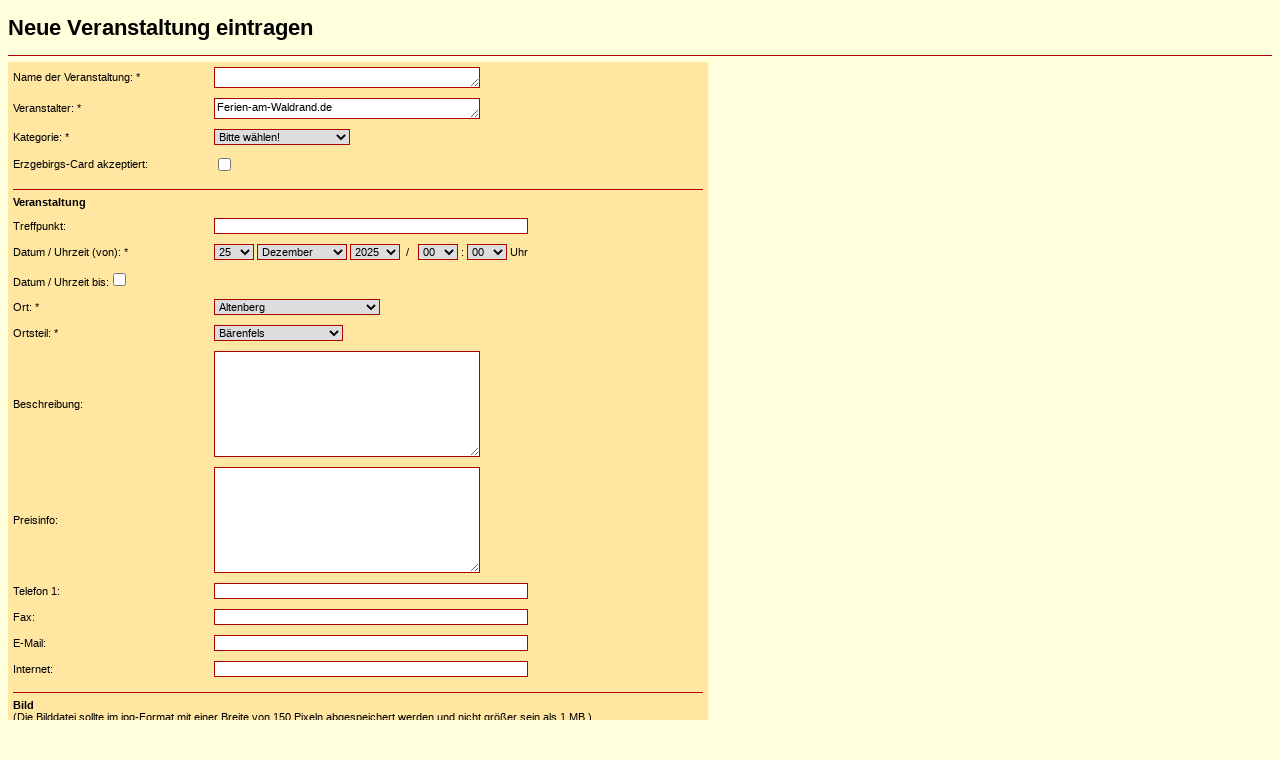

--- FILE ---
content_type: text/html; charset=UTF-8
request_url: https://erlebnisland-erzgebirge.de/eingabe.php?datei=V&objekt=U-2135
body_size: 5599
content:
<!DOCTYPE html PUBLIC "-//W3C//DTD XHTML 1.0 Transitional//EN" "http://www.w3.org/TR/xhtml1/DTD/xhtml1-transitional.dtd">
<html xmlns="http://www.w3.org/1999/xhtml">
<head>
<title>Daten eingeben - Erlebnisland Erzgebirge</title>
<link rel="stylesheet" href="css/screen.css" type="text/css" media="screen, projection"/>
<link rel="stylesheet" href="css/print.css" type="text/css" media="print"/>
</head>

<body>


<h1>Neue Veranstaltung eintragen </h1>

<form action="eingabe.php" name="FormName" method="POST" enctype="multipart/form-data" >
	<div align="left">
			<input type="hidden" name="objekt" value="U-2135">
			<input type="hidden" name="action" value="1">
			<input type="hidden" name="datei" value="V">

			<table width="700" border="0" cellspacing="0" cellpadding="5" bgcolor="#FFE6A1">

					<tr>
					<td width="200"><label for="name">Name der Veranstaltung: *</label></td>
					<td width="500"><textarea name="name" rows="1" cols="50" id="name" title="Name" style="width:260px;height:15px;"></textarea></td>
					</tr>
					<tr>
					<td width="200"><label for="veranstalter">Veranstalter: *</label></td>
					<td width="500"><textarea name="veranstalter" rows="1" cols="50" id="name" title="Veranstalter" style="width:260px;height:15px;">Ferien-am-Waldrand.de</textarea></td>
					</tr>

					<tr>
					<td width="200"><label for="kategorie">Kategorie: * </label></td>
					<td width="500"><select name="kategorie" id="kategorie">
							<option value="">Bitte w&auml;hlen!</option>
							<option label="Ausfahrt" value="13"
							>Ausfahrt</option>
							<option label="Ausstellung" value="7"
							>Ausstellung</option>
							<option label="Bergbau" value="44"
							>Bergbau</option>
							<option label="Bergparade" value="27"
							>Bergparade</option>
							<option label="Eisenbahn" value="41"
							>Eisenbahn</option>
							<option label="Essen - Trinken" value="22"
							>Essen - Trinken</option>
							<option label="F&uuml;hrung" value="28"
							>F&uuml;hrung</option>
							<option label="Fasching" value="32"
							>Fasching</option>
							<option label="Fest" value="15"
							>Fest</option>
							<option label="Flohmarkt" value="34"
							>Flohmarkt</option>
							<option label="Handwerk" value="24"
							>Handwerk</option>
							<option label="Karneval" value="12"
							>Karneval</option>
							<option label="Kinder" value="20"
							>Kinder</option>
							<option label="Kirche" value="17"
							>Kirche</option>
							<option label="Konzert" value="1"
							>Konzert</option>
							<option label="Kultur" value="3"
							>Kultur</option>
							<option label="Kunst" value="38"
							>Kunst</option>
							<option label="Kurs" value="21"
							>Kurs</option>
							<option label="Lesung" value="30"
							>Lesung</option>
							<option label="Markt" value="6"
							>Markt</option>
							<option label="Messe" value="35"
							>Messe</option>
							<option label="Metten-<br>schicht" value="25"
							>Metten-<br>schicht</option>
							<option label="Musik" value="11"
							>Musik</option>
							<option label="Natur" value="8"
							>Natur</option>
							<option label="Oldtimer" value="46"
							>Oldtimer</option>
							<option label="Party" value="5"
							>Party</option>
							<option label="Radwandern" value="29"
							>Radwandern</option>
							<option label="Sonstiges" value="19"
							>Sonstiges</option>
							<option label="Sport" value="2"
							>Sport</option>
							<option label="Tag der offenen T&uuml;r" value="36"
							>Tag der offenen T&uuml;r</option>
							<option label="Tanz" value="10"
							>Tanz</option>
							<option label="Theater" value="4"
							>Theater</option>
							<option label="Treffen" value="9"
							>Treffen</option>
							<option label="Vernissage" value="39"
							>Vernissage</option>
							<option label="Vorf&uuml;hrung" value="33"
							>Vorf&uuml;hrung</option>
							<option label="Vortrag" value="18"
							>Vortrag</option>
							<option label="Wandern" value="14"
							>Wandern</option>
							<option label="Weihnachten Sonstiges" value="16"
							>Weihnachten Sonstiges</option>
							<option label="Weihnachts-<br>markt" value="26"
							>Weihnachts-<br>markt</option>
							<option label="Wellnes" value="23"
							>Wellnes</option>
							<option label="Wintersport" value="45"
							>Wintersport</option>
							<option label="Workshop" value="42"
							>Workshop</option>
							<option label="Zirkus" value="43"
							>Zirkus</option>
						</select></td>
				</tr>
					<td width="200"><label for="ecard">Erzgebirgs-Card akzeptiert:</label></td>
					<td width="500"><input type="checkbox" name="ecard" value="1"  border="0"></td>
										<tr>
					<td colspan="2" width="710">
						<hr>
						<b>Veranstaltung</b></td>
				</tr>
					<tr>
					<td width="200"><label for="treffpunkt">Treffpunkt:</label></td>
					<td width="500"><input type="text" name="treffpunkt" value="" id="treffpunkt" size="50" maxlength="255" title="Treffpunkt"></td>
				</tr>
        			<tr>
					<tr>
					<td width="200"><label for="datumvon">Datum / Uhrzeit (von): *</label></td>
					<td width="500">
<select name="datumvonD" style="width: 40px; font-size: 11px;">
<option label="01" value="01" >01</option>
<option label="02" value="02" >02</option>
<option label="03" value="03" >03</option>
<option label="04" value="04" >04</option>
<option label="05" value="05" >05</option>
<option label="06" value="06" >06</option>
<option label="07" value="07" >07</option>
<option label="08" value="08" >08</option>
<option label="09" value="09" >09</option>
<option label="10" value="10" >10</option>
<option label="11" value="11" >11</option>
<option label="12" value="12" >12</option>
<option label="13" value="13" >13</option>
<option label="14" value="14" >14</option>
<option label="15" value="15" >15</option>
<option label="16" value="16" >16</option>
<option label="17" value="17" >17</option>
<option label="18" value="18" >18</option>
<option label="19" value="19" >19</option>
<option label="20" value="20" >20</option>
<option label="21" value="21" >21</option>
<option label="22" value="22" >22</option>
<option label="23" value="23" >23</option>
<option label="24" value="24" >24</option>
<option label="25" value="25"  selected="selected" >25</option>
<option label="26" value="26" >26</option>
<option label="27" value="27" >27</option>
<option label="28" value="28" >28</option>
<option label="29" value="29" >29</option>
<option label="30" value="30" >30</option>
<option label="31" value="31" >31</option>
</select>
<select name="datumvonM" style="width: 90px; font-size: 11px;">
<option label="Januar" value="01" >Januar</option>
<option label="Februar" value="02" >Februar</option>
<option label="M&auml;rz" value="03" >M�rz</option>
<option label="April" value="04" >April</option>
<option label="Mai" value="05" >Mai</option>
<option label="Juni" value="06" >Juni</option>
<option label="Juli" value="07" >Juli</option>
<option label="August" value="08" >August</option>
<option label="September" value="09" >September</option>
<option label="Oktober" value="10" >Oktober</option>
<option label="November" value="11" >November</option>
<option label="Dezember" value="12"  selected="selected" >Dezember</option>
</select>
<select name="datumvonY" style="width: 50px; font-size: 11px;">
<option label="2024" value="2024" >2024</option>
<option label="2025" value="2025"  selected="selected" >2025</option>
<option label="2026" value="2026" >2026</option>
<option label="2027" value="2027" >2027</option>

</select>&nbsp;&nbsp;/&nbsp;&nbsp;
<select name="datumvonH" style="width: 40px; font-size: 11px;">
<option label="00" value="00"  selected="selected" >00</option>
<option label="01" value="01" >01</option>
<option label="02" value="02" >02</option>
<option label="03" value="03" >03</option>
<option label="04" value="04" >04</option>
<option label="05" value="05" >05</option>
<option label="06" value="06" >06</option>
<option label="07" value="07" >07</option>
<option label="08" value="08" >08</option>
<option label="09" value="09" >09</option>
<option label="10" value="10" >10</option>
<option label="11" value="11" >11</option>
<option label="12" value="12" >12</option>
<option label="13" value="13" >13</option>
<option label="14" value="14" >14</option>
<option label="15" value="15" >15</option>
<option label="16" value="16" >16</option>
<option label="17" value="17" >17</option>
<option label="18" value="18" >18</option>
<option label="19" value="19" >19</option>
<option label="20" value="20" >20</option>
<option label="21" value="21" >21</option>
<option label="22" value="22" >22</option>
<option label="23" value="23" >23</option>
</select>&nbsp;:
<select name="datumvonMi" style="width: 40px; font-size: 11px;">
<option label="00" value="00"  selected="selected" >00</option>
<option label="01" value="01" >01</option>
<option label="02" value="02" >02</option>
<option label="03" value="03" >03</option>
<option label="04" value="04" >04</option>
<option label="05" value="05" >05</option>
<option label="06" value="06" >06</option>
<option label="07" value="07" >07</option>
<option label="08" value="08" >08</option>
<option label="09" value="09" >09</option>
<option label="10" value="10" >10</option>
<option label="11" value="11" >11</option>
<option label="12" value="12" >12</option>
<option label="13" value="13" >13</option>
<option label="14" value="14" >14</option>
<option label="15" value="15" >15</option>
<option label="16" value="16" >16</option>
<option label="17" value="17" >17</option>
<option label="18" value="18" >18</option>
<option label="19" value="19" >19</option>
<option label="20" value="20" >20</option>
<option label="21" value="21" >21</option>
<option label="22" value="22" >22</option>
<option label="23" value="23" >23</option>
<option label="24" value="24" >24</option>
<option label="25" value="25" >25</option>
<option label="26" value="26" >26</option>
<option label="27" value="27" >27</option>
<option label="28" value="28" >28</option>
<option label="29" value="29" >29</option>
<option label="30" value="30" >30</option>
<option label="31" value="31" >31</option>
<option label="32" value="32" >32</option>
<option label="33" value="33" >33</option>
<option label="34" value="34" >34</option>
<option label="35" value="35" >35</option>
<option label="36" value="36" >36</option>
<option label="37" value="37" >37</option>
<option label="38" value="38" >38</option>
<option label="39" value="39" >39</option>
<option label="40" value="40" >40</option>
<option label="41" value="41" >41</option>
<option label="42" value="42" >42</option>
<option label="43" value="43" >43</option>
<option label="44" value="44" >44</option>
<option label="45" value="45" >45</option>
<option label="46" value="46" >46</option>
<option label="47" value="47" >47</option>
<option label="48" value="48" >48</option>
<option label="49" value="49" >49</option>
<option label="50" value="50" >50</option>
<option label="51" value="51" >51</option>
<option label="52" value="52" >52</option>
<option label="53" value="53" >53</option>
<option label="54" value="54" >54</option>
<option label="55" value="55" >55</option>
<option label="56" value="56" >56</option>
<option label="57" value="57" >57</option>
<option label="58" value="58" >58</option>
<option label="59" value="59" >59</option>
</select>
 Uhr
</td>
</tr>
					<td width="200"><label for="datumbis">Datum / Uhrzeit bis:</label><input type="checkbox" name="datumbis_check" value="1"  border="0" onchange="document.FormName.action.value; document.FormName.submit();"></td>
					
					<tr>
					<td width="200"><label for="gemeinde">Ort: *</label></td>
					<td width="500"><select name="gemeinde" id="gemeinde" class="formtext" onChange="document.FormName.action.value; document.FormName.submit();">
							<option value="">W&auml;hlen Sie einen Ort</option>

						<option label="Altenberg" value="Altenberg"
										selected="selected"
								>Altenberg</option>


						<option label="Amtsberg" value="Amtsberg"
										>Amtsberg</option>


						<option label="Annaberg Buchholz" value="Annaberg Buchholz"
										>Annaberg Buchholz</option>


						<option label="Aue" value="Aue"
										>Aue</option>


						<option label="Auerbach" value="Auerbach"
										>Auerbach</option>


						<option label="Augustusburg" value="Augustusburg"
										>Augustusburg</option>


						<option label="Bad Schlema" value="Bad Schlema"
										>Bad Schlema</option>


						<option label="Bannewitz" value="Bannewitz"
										>Bannewitz</option>


						<option label="Bärenstein" value="Bärenstein"
										>Bärenstein</option>


						<option label="Börnichen" value="Börnichen"
										>Börnichen</option>


						<option label="Bobritzsch" value="Bobritzsch"
										>Bobritzsch</option>


						<option label="Bockau" value="Bockau"
										>Bockau</option>


						<option label="Borstendorf" value="Borstendorf"
										>Borstendorf</option>


						<option label="Bozi Dar (Gottesgab)" value="Bozi Dar (Gottesgab)"
										>Bozi Dar (Gottesgab)</option>


						<option label="Brand-Erbisdorf" value="Brand-Erbisdorf"
										>Brand-Erbisdorf</option>


						<option label="Breitenbrunn" value="Breitenbrunn"
										>Breitenbrunn</option>


						<option label="Burkhardtsdorf" value="Burkhardtsdorf"
										>Burkhardtsdorf</option>


						<option label="Ceský Jiretín (Georgendorf)" value="Ceský Jiretín (Georgendorf)"
										>Ceský Jiretín (Georgendorf)</option>


						<option label="Chemnitz" value="Chemnitz"
										>Chemnitz</option>


						<option label="Chomutov (Komotau)" value="Chomutov (Komotau)"
										>Chomutov (Komotau)</option>


						<option label="Crottendorf" value="Crottendorf"
										>Crottendorf</option>


						<option label="Deutschneudorf" value="Deutschneudorf"
										>Deutschneudorf</option>


						<option label="Dippoldiswalde" value="Dippoldiswalde"
										>Dippoldiswalde</option>


						<option label="Dorfchemnitz" value="Dorfchemnitz"
										>Dorfchemnitz</option>


						<option label="Dorfhain" value="Dorfhain"
										>Dorfhain</option>


						<option label="Drebach" value="Drebach"
										>Drebach</option>


						<option label="Ehrenfriedersdorf" value="Ehrenfriedersdorf"
										>Ehrenfriedersdorf</option>


						<option label="Eibenstock" value="Eibenstock"
										>Eibenstock</option>


						<option label="Elterlein" value="Elterlein"
										>Elterlein</option>


						<option label="Eppendorf" value="Eppendorf"
										>Eppendorf</option>


						<option label="Erlbach-Kirchberg" value="Erlbach-Kirchberg"
										>Erlbach-Kirchberg</option>


						<option label="Falkenau" value="Falkenau"
										>Falkenau</option>


						<option label="Flöha" value="Flöha"
										>Flöha</option>


						<option label="Frankenstein" value="Frankenstein"
										>Frankenstein</option>


						<option label="Frauenstein" value="Frauenstein"
										>Frauenstein</option>


						<option label="Freiberg" value="Freiberg"
										>Freiberg</option>


						<option label="Freital" value="Freital"
										>Freital</option>


						<option label="Geising" value="Geising"
										>Geising</option>


						<option label="Gelenau" value="Gelenau"
										>Gelenau</option>


						<option label="Gersdorf" value="Gersdorf"
										>Gersdorf</option>


						<option label="Geyer" value="Geyer"
										>Geyer</option>


						<option label="Glashütte" value="Glashütte"
										>Glashütte</option>


						<option label="Gornau" value="Gornau"
										>Gornau</option>


						<option label="Gornsdorf" value="Gornsdorf"
										>Gornsdorf</option>


						<option label="Grünhain-Beierfeld" value="Grünhain-Beierfeld"
										>Grünhain-Beierfeld</option>


						<option label="Grünhainichen" value="Grünhainichen"
										>Grünhainichen</option>


						<option label="Großhartmannsdorf" value="Großhartmannsdorf"
										>Großhartmannsdorf</option>


						<option label="Großolbersdorf" value="Großolbersdorf"
										>Großolbersdorf</option>


						<option label="Großrückerswalde" value="Großrückerswalde"
										>Großrückerswalde</option>


						<option label="Großschirma" value="Großschirma"
										>Großschirma</option>


						<option label="Halsbrücke" value="Halsbrücke"
										>Halsbrücke</option>


						<option label="Hartenstein" value="Hartenstein"
										>Hartenstein</option>


						<option label="Hartmannsdorf-Reichenau" value="Hartmannsdorf-Reichenau"
										>Hartmannsdorf-Reichenau</option>


						<option label="Höckendorf" value="Höckendorf"
										>Höckendorf</option>


						<option label="Heidersdorf" value="Heidersdorf"
										>Heidersdorf</option>


						<option label="Hermsdorf / Erzgebirge" value="Hermsdorf / Erzgebirge"
										>Hermsdorf / Erzgebirge</option>


						<option label="Hilbersdorf" value="Hilbersdorf"
										>Hilbersdorf</option>


						<option label="Hohenstein-Ernstthal" value="Hohenstein-Ernstthal"
										>Hohenstein-Ernstthal</option>


						<option label="Hohndorf" value="Hohndorf"
										>Hohndorf</option>


						<option label="Horní Blatná (Platten)" value="Horní Blatná (Platten)"
										>Horní Blatná (Platten)</option>


						<option label="Jahnsdorf" value="Jahnsdorf"
										>Jahnsdorf</option>


						<option label="Jáchymov (St. Joachimsthal)" value="Jáchymov (St. Joachimsthal)"
										>Jáchymov (St. Joachimsthal)</option>


						<option label="Jöhstadt" value="Jöhstadt"
										>Jöhstadt</option>


						<option label="Jirkov (Görkau)" value="Jirkov (Görkau)"
										>Jirkov (Görkau)</option>


						<option label="Johanngeorgenstadt" value="Johanngeorgenstadt"
										>Johanngeorgenstadt</option>


						<option label="Kalek (Kallich)" value="Kalek (Kallich)"
										>Kalek (Kallich)</option>


						<option label="Karlovy Vary (Karlsbad)" value="Karlovy Vary (Karlsbad)"
										>Karlovy Vary (Karlsbad)</option>


						<option label="Königswalde" value="Königswalde"
										>Königswalde</option>


						<option label="Klasterec nad Ohri (Klösterle)" value="Klasterec nad Ohri (Klösterle)"
										>Klasterec nad Ohri (Klösterle)</option>


						<option label="Klingenberg" value="Klingenberg"
										>Klingenberg</option>


						<option label="Kreischa" value="Kreischa"
										>Kreischa</option>


						<option label="Lauter" value="Lauter"
										>Lauter</option>


						<option label="Lößnitz" value="Lößnitz"
										>Lößnitz</option>


						<option label="Lengefeld" value="Lengefeld"
										>Lengefeld</option>


						<option label="Leubsdorf" value="Leubsdorf"
										>Leubsdorf</option>


						<option label="Lichtenau" value="Lichtenau"
										>Lichtenau</option>


						<option label="Lichtenberg" value="Lichtenberg"
										>Lichtenberg</option>


						<option label="Lichtenstein" value="Lichtenstein"
										>Lichtenstein</option>


						<option label="Lichtentanne" value="Lichtentanne"
										>Lichtentanne</option>


						<option label="Litvinov (Oberleutensdorf)" value="Litvinov (Oberleutensdorf)"
										>Litvinov (Oberleutensdorf)</option>


						<option label="Loucna pod Klinovcem" value="Loucna pod Klinovcem"
										>Loucna pod Klinovcem</option>


						<option label="Lugau" value="Lugau"
										>Lugau</option>


						<option label="Marienberg" value="Marienberg"
										>Marienberg</option>


						<option label="Mildenau" value="Mildenau"
										>Mildenau</option>


						<option label="Most (Brüx)" value="Most (Brüx)"
										>Most (Brüx)</option>


						<option label="Mulda" value="Mulda"
										>Mulda</option>


						<option label="Neuhausen" value="Neuhausen"
										>Neuhausen</option>


						<option label="Neukirchen" value="Neukirchen"
										>Neukirchen</option>


						<option label="Niederwürschnitz" value="Niederwürschnitz"
										>Niederwürschnitz</option>


						<option label="Niederwiesa" value="Niederwiesa"
										>Niederwiesa</option>


						<option label="Nová Ves v Horách" value="Nová Ves v Horách"
										>Nová Ves v Horách</option>


						<option label="Oberschöna" value="Oberschöna"
										>Oberschöna</option>


						<option label="Oberwiesenthal" value="Oberwiesenthal"
										>Oberwiesenthal</option>


						<option label="Oederan" value="Oederan"
										>Oederan</option>


						<option label="Oelsnitz" value="Oelsnitz"
										>Oelsnitz</option>


						<option label="Olbernhau" value="Olbernhau"
										>Olbernhau</option>


						<option label="Ort" value="Ort"
										>Ort</option>


						<option label="Osek (Ossegg)" value="Osek (Ossegg)"
										>Osek (Ossegg)</option>


						<option label="Pöhla" value="Pöhla"
										>Pöhla</option>


						<option label="Pfaffroda" value="Pfaffroda"
										>Pfaffroda</option>


						<option label="Pobershau" value="Pobershau"
										>Pobershau</option>


						<option label="Pockau-Lengefeld" value="Pockau-Lengefeld"
										>Pockau-Lengefeld</option>


						<option label="Pretzschendorf" value="Pretzschendorf"
										>Pretzschendorf</option>


						<option label="Rabenau" value="Rabenau"
										>Rabenau</option>


						<option label="Raschau-Markersbach" value="Raschau-Markersbach"
										>Raschau-Markersbach</option>


						<option label="Rechenberg-Bienenmühle" value="Rechenberg-Bienenmühle"
										>Rechenberg-Bienenmühle</option>


						<option label="Reinhardtsgrimma" value="Reinhardtsgrimma"
										>Reinhardtsgrimma</option>


						<option label="Reinsberg" value="Reinsberg"
										>Reinsberg</option>


						<option label="Sayda" value="Sayda"
										>Sayda</option>


						<option label="Schönheide" value="Schönheide"
										>Schönheide</option>


						<option label="Scheibenberg" value="Scheibenberg"
										>Scheibenberg</option>


						<option label="Schlettau" value="Schlettau"
										>Schlettau</option>


						<option label="Schmiedeberg" value="Schmiedeberg"
										>Schmiedeberg</option>


						<option label="Schneeberg" value="Schneeberg"
										>Schneeberg</option>


						<option label="Schwarzenberg" value="Schwarzenberg"
										>Schwarzenberg</option>


						<option label="Sehmatal" value="Sehmatal"
										>Sehmatal</option>


						<option label="Seiffen" value="Seiffen"
										>Seiffen</option>


						<option label="Sosa" value="Sosa"
										>Sosa</option>


						<option label="Stützengrün" value="Stützengrün"
										>Stützengrün</option>


						<option label="Stollberg" value="Stollberg"
										>Stollberg</option>


						<option label="Tannenberg" value="Tannenberg"
										>Tannenberg</option>


						<option label="Teplice (Teplitz)" value="Teplice (Teplitz)"
										>Teplice (Teplitz)</option>


						<option label="Thalheim" value="Thalheim"
										>Thalheim</option>


						<option label="Tharandt" value="Tharandt"
										>Tharandt</option>


						<option label="Thermalbad Wiesenbad" value="Thermalbad Wiesenbad"
										>Thermalbad Wiesenbad</option>


						<option label="Thum" value="Thum"
										>Thum</option>


						<option label="Usti nad Labem (Aussig)" value="Usti nad Labem (Aussig)"
										>Usti nad Labem (Aussig)</option>


						<option label="Waldkirchen" value="Waldkirchen"
										>Waldkirchen</option>


						<option label="Weißenborn" value="Weißenborn"
										>Weißenborn</option>


						<option label="Wilsdruff" value="Wilsdruff"
										>Wilsdruff</option>


						<option label="Wolkenstein" value="Wolkenstein"
										>Wolkenstein</option>


						<option label="Zöblitz" value="Zöblitz"
										>Zöblitz</option>


						<option label="Zschopau" value="Zschopau"
										>Zschopau</option>


						<option label="Zschorlau" value="Zschorlau"
										>Zschorlau</option>


						<option label="Zwönitz" value="Zwönitz"
										>Zwönitz</option>


						<option label="Zwickau" value="Zwickau"
										>Zwickau</option>

					</select></td>
				</tr>
			<tr>
				<td class="error_text" width="200">
					<div align="left">
						<label for="ort">Ortsteil: *</label></div>
				</td>
					<td width="500"><select name="ort" id="ort" class="formtext">
						<option value="416">Hauptort</option>


						<option  label="Bärenburg" value="420"
										>Bärenburg</option>


						<option  label="Bärenfels" value="421"
										selected="selected"
								>Bärenfels</option>


						<option  label="Bärenstein" value="424"
										>Bärenstein</option>


						<option  label="Falkenhain" value="444"
										>Falkenhain</option>


						<option  label="Hirschsprung" value="471"
										>Hirschsprung</option>


						<option  label="Kipsdorf" value="486"
										>Kipsdorf</option>


						<option  label="Lauenstein" value="488"
										>Lauenstein</option>


						<option  label="Oberbärenburg" value="502"
										>Oberbärenburg</option>


						<option  label="Rehefeld-Zaunhaus" value="519"
										>Rehefeld-Zaunhaus</option>


						<option  label="Schellerhau" value="533"
										>Schellerhau</option>


						<option  label="Waldidylle" value="546"
										>Waldidylle</option>


						<option  label="Waldbärenburg" value="547"
										>Waldbärenburg</option>


						<option  label="Zinnwald-Georgenfeld" value="553"
										>Zinnwald-Georgenfeld</option>


						<option  label="Neurehefeld" value="559"
										>Neurehefeld</option>
					</select></td>
				</tr>

					<tr>
					<td class="error_text" width="200"><label for="text1">Beschreibung: </label></td>
					<td width="500"><textarea name="text1" rows="4" cols="40" style="width:260px;height:100px;"></textarea></td>
					</tr>
					<tr>
					<td class="error_text" width="200"><label for="preisinfo">Preisinfo: </label></td>
					<td width="500"><textarea name="preisinfo" rows="4" cols="40" style="width:260px;height:100px;"></textarea></td>
					</tr>
					<tr>
					<td class="error_text" width="200"><label for="telefon1">Telefon 1: </label></td>
					<td width="500"><input type="text" name="telefon1" value="" id="telefon1" size="50" maxlength="255" title="Name der Unterkunft"></td>
					</tr>
					<tr>
					<td class="error_text" width="200"><label for="fax">Fax: </label></td>
					<td width="500"><input type="text" name="fax" value="" id="fax" size="50" maxlength="255" title="Name der Unterkunft"></td>
					</tr>
					<tr>
					<td class="error_text" width="200"><label for="email">E-Mail: </label></td>
					<td width="500"><input type="text" name="email" value="" id="email" size="50" maxlength="255" title="Name der Unterkunft"></td>
					</tr>
					<tr>
					<td class="error_text" width="200"><label for="web">Internet: </label></td>
					<td width="500"><input type="text" name="web" value="" id="web" size="50" maxlength="255" title="Name der Unterkunft"></td>
					</tr>
					<td class="error_text" colspan="2" width="710">
						<hr>
						<b>Bild</b><br>
							(Die Bilddatei sollte im jpg-Format mit einer Breite von 150 Pixeln abgespeichert werden und nicht gr&ouml;&szlig;er sein als 1 MB.)</td>
					<tr>
					<td class="error_text" width="200"><label for="bild1">Bild 1: </label></td>
					<td width="500"><input type="file" name="bild1" size="50"></td>
					</tr>
									<tr>
					<td class="error_text" colspan="2" width="710">
						<hr>
							<b>Kontaktdaten</b>
							<p>Die nachfolgenden Angaben sind notwendig, um den Eintrag zu pr&uuml;fen und Urheberrechte zu sichern.<br>
							Selbstverst&auml;ndlich werden alle Angaben vertraulich behandelt.<br>
							Vielen Dank f&uuml;r Ihre Bem&uuml;hungen und Ihr Verst&auml;ndnis.</p>
						</td>
				</tr>
				<tr>
						<hr>

				<td class="error_text" width="200">
						<div align="left">
						<label for="kunde_vorname">Vorname: *</label></div>
				</td>
					<td width="500"><input name="kunde_vorname" value="" type="text" id="kunde_vorname" title="Bitte geben Sie Ihren Vornamen an" size="50" maxlength="255"></td>
				</tr>
			<tr>
				<td class="error_text" width="200">
					<div align="left">
						<label for="kunde_nachname">Nachname: *</label></div>
				</td>
					<td width="500"><input type="text" name="kunde_nachname" value="" id="kunde_nachname" size="50" maxlength="255" title="Bitte geben Sie Ihren Vornamen an"></td>
				</tr>
			<tr>
				<td class="error_text" width="200">
					<div align="left">
						<label for="kunde_adresse">Stra&szlig;e und Nr.: *</label></div>
				</td>
					<td width="500"><input type="text" name="kunde_adresse" value="" id="kunde_adresse" size="50" maxlength="255" title="Bitte geben Sie Ihren Stra&szlig;e und Hausnummer an"></td>
				</tr>
			<tr>
				<td class="error_text" width="200">
					<div align="left">
						<label for="kunde_plz">PLZ: *</label></div>
				</td>
					<td width="500"><input type="text" name="kunde_plz" value="01773" id="kunde_plz" size="5" maxlength="255" title="Bitte geben Sie Ihre Postleitzahl und Ihren Wohnort an"></td>
				</tr>
				<tr>
					<td class="error_text" width="200"><label for="kunde_ort">Ort: *</label></td>
					<td width="500"><input type="text" name="kunde_ort" value="Altenberg" id="kunde_ort" size="50" maxlength="255" title="Bitte geben Sie Ihre Postleitzahl und Ihren Wohnort an"></td>
				</tr>
					<tr>
					<td class="error_text" width="200"><label for="kunde_telefon">Telefon: *</label></td>
					<td width="500"><input type="text" name="kunde_telefon" value="" id="kunde_telefon" size="50" maxlength="255" title="Name der Unterkunft"></td>
				</tr>
					<td class="error_text" width="200"><label for="kunde_fax">Fax: </label></td>
					<td width="500"><input type="text" name="kunde_fax" value="" id="kunde_fax" size="50" maxlength="255" title="Name der Unterkunft"></td>
					<tr>
				<td class="error_text" width="200">
					<div align="left">
						<label for="kunde_email">E-Mail: *</label></div>
				</td>
					<td width="500"><input type="text" name="kunde_email" value="" id="kunde_email" size="50" maxlength="255" title="Name der Unterkunft"></td>
				</tr>
					<tr>
					<td colspan="2" width="710">
					<div align="left">
						&nbsp;<input type="checkbox" name="gelesen" value="1" border="0" > Ich best&auml;tige, dass meine Angaben korrekt sind. Ich habe die <a href="index.php?index=impressum#rechtshinweis" target="blank">Rechtlichen Hinweise</a> gelesen und akzeptiere diese. *</div>
				</td>
				</tr>
			<tr>
					<td colspan="2" width="710">
					<div align="left">
								* = Pflichtfelder <input type="submit" name="sub" value="Eintragen" class="korrekturbutton"></div>
				</td>
				</tr>
		</table>
		</div>
</form>
</body>
</html>

--- FILE ---
content_type: text/css
request_url: https://erlebnisland-erzgebirge.de/css/screen.css
body_size: -20
content:
@import url("rahmen.css");               
@import url("layout.css");         
@import url("oben.css");         
@import url("links.css");              
@import url("mitte.css");              
@import url("rechts.css");             



--- FILE ---
content_type: text/css
request_url: https://erlebnisland-erzgebirge.de/css/print.css
body_size: 2688
content:
#pos_foto, #pos_beschreibung, .suche_foto, .box_navioben, .pos_obenl, #pos_links, #pos_rechts, #pos_wetter, #pos_unten, .box_eintrag, .suchbox_align, #treffernav
 { display: none; }

.hide, 
#pos_infolinks,
#korrektur_neu,
#pos_oben, 
.suchbox,
.box_rechts,
.screen {
	height: 0;
	width: 0;
	overflow: hidden;
	position: absolute;
	left: 119px;
	top: 283px;
 }

body {
    font: 11pt/16pt Verdana, Arial, Helvetica, sans-serif;
	color: #000;
}

h1{
	font: bold 13pt Verdana, Arial, Helvetica, sans-serif;
	color: #000;
}

h2{
	font: bold 12pt Verdana, Arial, Helvetica, sans-serif;
	color: #000;
}

h3{
	font: bold 11pt Verdana, Arial, Helvetica, sans-serif;
	color: #333;
}

h4{
	font: 11pt Verdana, Arial, Helvetica, sans-serif;
	color: #666;
}

p, td {
    font: 11pt/16pt Verdana, Arial, Helvetica, sans-serif;
	color: #000;
}

.box_text {
    font: 10pt/14pt Verdana, Arial, Helvetica, sans-serif;
    color: #000;
}    

a:link, a:visited {
    text-decoration: none;
    color: #000;
}

#pos_unten {
    border-top: 1px solid #ccc;
    padding-top: 5px;
}

#print_logo {
    border-bottom: 1px solid #ccc;
    padding-bottom: 5px;
}

img { 
	border: 0px;
}	


.clearboth {
    clear: both;
    margin: 0;
    padding: 0;
    font-size: 1px;
    height: 1px;
    width: 1px;
}


.bildcontainerbox {
    width: 415px;
    margin-left: 5px;
    margin-right: 7px;
}
.bildcontainer {
    float: left;
    width: 131px;
    border: 1px #000 solid;
}

.bildcontainer_keinrahmen {
    float: left;
    width: 131px;
}

.bildcontainer_oben {
    padding: 4px;
    height: 32px;
}
.bildcontainer h2 {
    margin: 0;
    padding: 0;
}
.bildcontainer h2 a:link, .bildcontainer h2 a:visited {
    font: 10pT/12pt Verdana, Arial, Helvetica, sans-serif;
    color: #000;
    padding: 0;
    text-decoration: none;
    margin: 0;
}

.bildcontainer h2 a:link.active, .bildcontainer h2 a:visited.active, .bildcontainer h2 a:hover {
    text-decoration: underline;
}
    


.spalten_container {
  	width: 403px;
}

.spalten_container_b {
  	width: 383px;
}

.spalte_links {
	float: left;
	width: 158px;
}
.spalte_rechts {
	float: right;
  	width: 245px;
}



.auflistung_titel { 
    display: inline;
    float: left;
    margin: 0;
    padding: 0;
}


.auflistung_container {
  	width: 403px;
}

.auflistung_links {
	float: left;
	width: 158px;
}
.auflistung_rechts {
	float: right;
  	width: 245px;
}

.auflistung_links_schmal {
	float: left;
	width: 90px;
	padding-bottom: 5px;
}
.auflistung_rechts_breit {
	float: right;
  	width: 313px;
}

.auflistung_links_sehrschmal {
	float: left;
	width: 35px;
	padding-bottom: 5px;
}
.auflistung_rechts_sehrbreit {
	float: right;
  	width: 368px;
}

.auflistung_ohne_bild {
	float: left;
  	width: 313px;
}


.auflistung_farbe { 
    background-color: #ccc;
}

--- FILE ---
content_type: text/css
request_url: https://erlebnisland-erzgebirge.de/css/rahmen.css
body_size: 217
content:
#pos_oben { position: absolute; z-index: 100; top: 9px; left: 5px; width: 587px; height: 25px; float: left }
#pos_wetter { position: absolute; z-index: 100; top: 5px; left: 599px; width: 172px }
#pos_links        { position: absolute; top: 261px; left: 5px; width: 165px  ; }
#pos_mitte      { position: absolute; top: 257px; left: 172px; width: 425px }
#pos_karte { position: absolute; top: 257px; left: 172px; width: 612px }
#pos_rechts      { position: absolute; top: 261px; left: 599px; width: 180px ; }
#pos_unten { font: 11px Verdana, Arial, Helvetica, sans-serif; margin-top: 15px; text-align: center }
#pos_bild { font: 11px Verdana, Arial, Helvetica, sans-serif; background-image: url(../images/kind.gif); margin-top: 15px; text-align: center ; position: absolute; top: 20px; left: 755px; width: 205px; height: 585px; z-index: 1; }


--- FILE ---
content_type: text/css
request_url: https://erlebnisland-erzgebirge.de/css/layout.css
body_size: 253
content:
form { margin: 0; }
img { border: 0px; }	
.clearboth {
    clear: both;
    margin: 0;
    padding: 0;
    font-size: 1px;
    height: 1px;
    width: 1px;
}
body  { color: #000000; font-size: 11px; font-family: Arial, Helvetica, Geneva, Swiss, SunSans-Regular; background-color: #ffffdc }
.hide, 
.print,
#print_logo {
	height: 0;
	width: 0;
	overflow: hidden;
	position: absolute; 
}

label, select, input[type=submit], input[type=button]{
    cursor: pointer;
}

select, input, input[type=file], textarea { font-size: 11px; border: solid 1px #ad0000; outline-style: none; }
hr {  height: 1px;  border: 0;  background: #ad0000;  color: #ad0000;}

--- FILE ---
content_type: text/css
request_url: https://erlebnisland-erzgebirge.de/css/oben.css
body_size: 189
content:
#pos_menuoben  { position: absolute; top: 0; left: 120px ; z-index: 2; }
.pos_obenl a:link, .pos_obenl a:visited    { color: black; text-decoration: none; background: url(../images/arrow_r.gif) no-repeat 2px 5px; z-index: 3; padding: 0 0 0 8px  }
.pos_obenl a:hover, .pos_obenl a:active   { color: black; text-decoration: underline; background: url(../images/arrow_r.gif) no-repeat 2px 5px; z-index: 4; padding: 0 0 0 8px  }
#pos_translate  { position: absolute; top: 5px; left: 8px ;}
#pos_foto  { position: absolute; top: 5px; left: 5px; width: 587px; height: 250px }
#pos_logo  { position: absolute; top: 24px; left: 15px }
#pos_beschreibung { position: absolute; top: 60px; left: 300px; width: 280px }


--- FILE ---
content_type: text/css
request_url: https://erlebnisland-erzgebirge.de/css/links.css
body_size: 2257
content:
#nav { font: 11px Arial, Helvetica, sans-serif; margin: 0; padding: 0; color: #000; }
#nav li    { background: #ffe6a1 url(../images/menu_bg.gif); list-style-type: none; float: left; margin: 0; padding: 0 }	
#nav a:link, #nav a:visited     { color: #000; font: 11px/14px Verdana, Arial, Helvetica, sans-serif; text-decoration: none; background: url(../images/arrow_r.gif) no-repeat 7px 7px; text-align: left; text-indent: 15px; margin: 0; padding: 3px 0; border-top: 1px solid #fff; border-right: none; border-bottom: none; border-left: none; position: relative; width: 165px; display: block }
#nav a:link.active, #nav a:visited.active, #nav a:hover     { color: #000; background: #e6af30 url(../images/arrow_r.gif) no-repeat 7px 7px }
.navselected   { background: #ffcd64 url(../images/menu_bg2.gif) }
#nav h4    { color: white; font: 11px Verdana, Arial, Helvetica, sans-serif; background: #a82034 url(../images/titel_bg.gif); margin: 0; padding: 4px 4px 4px 5px; border-top: 1px solid white; position: relative; width: 156px;} 
#nav_shop { font: 11px Arial, Helvetica, sans-serif; margin: 0; padding: 0; color: #000; }
#nav_shop li    { background-color: #ffe6a1; background-position: 0 0; list-style-type: none; float: left; margin: 0; padding: 0  }	
#nav_shop a:link, #nav_shop a:visited     { color: #000; font: 11px/14px Verdana, Arial, Helvetica, sans-serif; background-image: url(../images/muehle_k.jpg); background-repeat: no-repeat; text-decoration: none; text-align: left; text-indent: 15px; margin: 0; position: relative; width: 165px; height: 118px; border-top: 1px solid #fff; border-right-style: none; border-right-width: medium; border-bottom-style: none; border-bottom-width: medium; border-left-style: none; border-left-width: medium; display: block       }
#nav_shop a:link.active, #nav_shop a:visited.active, #nav_shop a:hover     { color: #000; background-image: url(../images/muehle_k.jpg); background-attachment: scroll; }
#nav_shop h4    { color: white; font: 11px Verdana, Arial, Helvetica, sans-serif; background: #a82034 url(../images/titel_bg.gif); margin: 0; padding: 4px 4px 4px 5px; border-top: 1px solid white; position: relative; width: 156px; }
#kalender h4 {
    font: 11px Verdana, Arial, Helvetica, sans-serif;
	color: #fff;
	background-color: #ffe6a1;
	padding: 4px;
	margin: 0;
    width: 156px;
   }


--- FILE ---
content_type: text/css
request_url: https://erlebnisland-erzgebirge.de/css/mitte.css
body_size: 15525
content:
#pos_mitte h1 {
	font: 11px/16px Verdana, Arial, Helvetica, sans-serif;
	color: #fff;
	margin: 0;
	padding: 0;
}

#pos_karte h1 {
	font: 11px/16px Verdana, Arial, Helvetica, sans-serif;
	color: #fff;
	margin: 0;
	padding: 0;
}


#box_oben h1 { }

#pos_mitte hr,
#pos_mitte_big hr {
	border-top:1px solid #FFF;
	border-bottom:0px solid #FFE6C7;
	border-left:0;
	border-right:0;}
#pos_mitte td, #pos_mitte th {
    font: 11px/16px Verdana, Arial, Helvetica, sans-serif;
}

.spalte_rechts h2 a:link, .spalte_rechts h2 a:visited,
.zeile_dunkel h2 a:link, .zeile_dunkel h2 a:visited,
.zeile_hell h2 a:link, .zeile_hell h2 a:visited   { color: #000; font: bold 11px Verdana, Arial, Helvetica, sans-serif; background: url(../images/arrow_r.gif) no-repeat 2px 4px; text-decoration: underline; padding: 0 0 0 10px  }
.spalte_rechts a { color: #000; font: bold 11px Verdana, Arial, Helvetica, sans-serif; background: url(../images/arrow_r.gif) no-repeat 2px 4px; text-decoration: underline; padding: 0 0 0 10px  }

.box_zusatz:link  { color: #ffffff; font: 11px Verdana, Arial, Helvetica, sans-serif; text-decoration: none; background: url(../images/arrow_r_w.gif) no-repeat 2px 4px; padding: 0 0 0 10px }
.box_zusatz:visited  { color: #ffffff; font: 11px Verdana, Arial, Helvetica, sans-serif; text-decoration: none; background: url(../images/arrow_r_w.gif) no-repeat 2px 4px; padding: 0 0 0 10px }
.box_zusatz:hover  { text-decoration: underline; }
.box_zusatz:active  { text-decoration: underline; }



.spalte_rechts h2 a:hover, .spalte_rechts h2 a:active,
.zeile_dunkel h2 a:hover, .zeile_dunkel h2 a:active,
.zeile_hell h2 a:hover, .zeile_hell h2 a:active {
	text-decoration: underline;
}
#infolinks {
	font: 11px Arial, Helvetica, sans-serif; 
	margin: 5px;
	padding: 0;
    color: #000;
}

#infolinks li  { background-color: #ffcd64; list-style-type: none; margin: 0; padding: 0 }
	
#infolinks a:link, #infolinks a:visited   { color: #000; font: 11px/14px Verdana, Arial, Helvetica, sans-serif; text-decoration: none; background: url(../images/arrow_r.gif) no-repeat 5px 7px; text-align: left; text-indent: 18px; margin: 0; padding: 3px 0; border-top: none; border-right: none; border-bottom: 1px solid #fff; border-left: none; position: relative; width: 403px; display: block }

#infolinks a:link.active, #infolinks a:visited.active, #infolinks a:hover    { color: #000; background: #fff url(../images/arrow_r.gif) no-repeat 5px 7px }
.suchbox_align {
    width: 415px;
    padding: 0;
    margin-left: 5px;
    margin-right: 7px;
}

.suchbox {
    margin: 0;
    padding: 0;
    background-color: #FFE6A1;
    border-bottom: 1px #A82034 solid;
    border-right: 1px #A82034 solid;
    border-left: 1px #A82034 solid; 
  	width: 200px;
} 

.suchbox_links {
    float: left;
    margin: 0;
    padding: 0;
    background-color: #FFE6A1;
    border-bottom: 1px #A82034 solid;
    border-right: 1px #A82034 solid;
    border-left: 1px #A82034 solid; 
  	width: 200px;
}

.suchbox_rechts {
    float: right;
    margin: 0;
    padding: 0;
    background-color: #FFE6A1;
    border-bottom: 1px #A82034 solid;
    border-right: 1px #A82034 solid;
    border-left: 1px #A82034 solid; 
  	width: 200px;
}

.suchbox_oben   { background: #a82034 url(../images/titel_bg.gif); margin: 0; padding: 3px 3px 3px 5px }

.suchbox_unten  { color: #000; font: 11px/16px Verdana, Arial, Helvetica, sans-serif; padding: 5px }

.suchbox h1 {
    margin: 0;
    padding: 0;
    font: bold 11px/16px Verdana, Arial, Helvetica, sans-serif;
    color: #fff;
}

.suchbox_text_klein  { font: 9px/14px Verdana, Arial, Helvetica, sans-serif; position: relative; top: -5px; left: -3px }    




.bildcontainerbox  { margin: 5px 7px 7px 5px; width: 415px }
.bildcontainer   { background-color: #ffe6a1; text-align: center; float: left; padding-bottom: 5px; 
    width: 95px;
    border: 1px #a82034 solid;
}

.bildcontainer_keinrahmen    { background-color: #ffcd64; text-align: center; vertical-align: middle; float: left; width: 131px; height: 131px; }
.bildcontainer_kalender    { background-color: #ffcd64; text-align: center; vertical-align: middle; float: left; width: 131px; height: 184px;}

.bildcontainer h2 {
    margin: 0;
}
.bildcontainer h2 a:link, .bildcontainer h2 a:visited  { color: #000; font: 11px/12px Verdana, Arial, Helvetica, sans-serif; text-decoration: none; padding: 5px 0px 0px 2px; height: 32px; display: block }
.bildcontainer h2 a:link.active, .bildcontainer h2 a:visited.active, .bildcontainer h2 a:hover  { color: #000; background-color: #ffcd64 }
.bildcontainer h3 {
    margin: 0;
 
}
.bildcontainer h3 a:link, .bildcontainer h3 a:visited, .bildcontainer h3 a:active  {
	font: 11px/12px Verdana, Arial, Helvetica, sans-serif;
    color: #000;
    
    padding: 6px 5px 5px 5px;
    text-decoration: none;
}
.bildcontainer h3 a:hover {
    background-color: #ccc; 
    color: #000;
}

.auflistung {
    margin: 5px 5px 10px 5px;
    padding: 0;
    background-color: #FFE6A1;
    border-bottom: 1px #A82034 solid;
    border-right: 1px #A82034 solid;
    border-left: 1px #A82034 solid;
}
.auflistung_oben  { background: #a82034 url(../images/titel_bg.gif); margin: 0; padding: 3px; height: 15px }
.auflistung_titel { 
    display: inline;
    float: left;
    margin: 0;
    padding: 0;
}
.auflistung_container {
	width: 403px;
	padding: 5px;
	
}


.auflistung_links {
	float: left;
	width: 80px;
}

.auflistung_links_video {
	float: left;
	width: 390px;
	padding-top: 0px;
	font: 11px/12px Verdana, Arial, Helvetica, sans-serif;
}


.auflistung_rechts {
	float: right;
  	width: 320px;
}
.auflistung_rechts_anreise {
	float: right;
  	width: 245px;
  	margin-left:20px;
}
.auflistung_ohne_bild {
	float: left;
  	width: 400px;
}

.auflistung h2, .auflistung_ohne_bild h2, .auflistung_rechts_breit h2 {
    font: bold 11px/16px Verdana, Arial, Helvetica, sans-serif;
    margin: 0 0 3px 0;
}
.auflistung h2 a:link, .auflistung h2 a:visited   { color: #000; font: bold 11px/16px Verdana, Arial, Helvetica, sans-serif; text-decoration: none; background: url(../images/arrow_r.gif) no-repeat 1px 4px; margin: 0; padding: 0 0 0 8px }
.auflistung h2 a:active, .auflistung h2 a:hover   { text-decoration: underline; background-image: url(../images/arrow_r.gif) }
.auflistung p, .auflistung_ohne_bild p, .auflistung_rechts_breit p {
    font: 11px/16px Verdana, Arial, Helvetica, sans-serif;
    margin-top: 0;
}
.auflistung p a:link, .auflistung p a:visited   { color: #000; text-decoration: none; background: url(../images/arrow_r.gif) no-repeat 1px 4px; margin: 0; padding: 0 0 0 8px }
.auflistung p a:active, .auflistung p a:hover {
    text-decoration: underline;    
}
.auflistung_farbe {  
    background-color: #FFCD64;
}
.auflistung_farbe2 { 
    background-color: #FFE6A1;
}

.suche_foto  {     margin: 5px 5px 10px 5px;
    padding: 0;
    background-color: #FFE6A1;
    border-bottom: 1px #A82034 solid;
    border-right: 1px #A82034 solid;
    border-left: 1px #A82034 solid; }

.box  { background-color: #ffe6a1; margin: 5px 5px 10px; padding: 0; border-right: 1px solid #a82034; border-bottom: 1px solid #a82034; border-left: 1px solid #a82034; font-size:11px; }
.box_eintrag   { background-color: #ffe6a1; margin: 5px 5px 10px; padding: 0; border: dashed 1px #ffcd64 }
.box_eintrag_oben    { color: #a82034; background-color: #ffcd64; margin: 0; padding: 3px 3px 3px 5px; height: 15px }
.box_oben    { background: #a82034 url(../images/titel_bg.gif); margin: 0; padding: 3px 3px 3px 5px }
.box_nav    { background: #ffe6a1 url(../images/titel_bg.gif) repeat-y; margin: 5px 5px 10px; border-color: #a82034; border-style: solid; border-width: 1px 1px 1px 0; }
.box_navioben    { background: #ffe6a1 url(../images/titel_bg.gif) repeat-y; margin: 5px 5px 10px; border-color: #a82034; border-style: solid; border-width: 1px 1px 1px 0; }
.box_text {
    font: 11px/16px Verdana, sans-serif;
    margin: 0;
    padding: 0;
}
.box_links  { float: left; margin: 0; padding: 0; display: inline }
.box_eintrag_links { color: #a82034; float: left; margin: 0; padding: 0; display: inline }
.box_rechts {
	display: inline;
	float: right;
	margin: 0;
	padding: 0;
}

img.thumbnail   { margin-bottom: 5px; border: solid 1px #a82034 }
a img.thumbnail:hover   { margin-bottom: 5px; border: solid 1px white }
.box_grosses_photo  { text-align: center; margin: 26px 27px 0 26px }
.box_mini_photo   { text-align: center; margin: 10px 20px 10px 26px }
.spalten_container  { padding: 5px; width: 403px; font-size:11px;}

.spalten_container_small, .spalten_container_small_min_height { 
	width: 413px;
	padding: 5px;
	font: 11px/16px Verdana, Arial, Helvetica, sans-serif;	
  	width: 390px; 
}

.spalten_container_small_min_height {			
			min-height:		659px;
			height:			auto !important;
			height:			713px;
			}
.spalten_container_small .spalte_rechts { 
	float: right;  
	width: 230px;}



.spalten_container_b {
  	width: 383px;
}

.spalte_links {
	padding-top: 7px;
	float: left;
	width: 80px;
}
.spalte_rechts {
	float: right;
  	width: 320px;
  	padding-top: 5px; 
}

.spalte_links_v {
    float: left;
    width: 155px;
}
.spalte_rechts_v    { float: right; width: 245px }
#pos_mitte .spalte_rechts h2,
.spalte_rechts_v h2, 
.spalte_rechts h3    { color: #000; font: bold 13px Verdana, Arial, Helvetica, sans-serif; margin: 0 0 5px 0px }
#pos_mitte .spalte_rechts p, #pos_mitte_big .spalte_rechts p,
.spalte_rechts_v p, 
.spalte_links p, 
.spalte_links_v p {
    font: 11px/16px Verdana, Arial, Helvetica, sans-serif;
    margin-top: 0;
}
.suchbox_align p a:link,
.suchbox_align p a:visited,
.box a:link, 
.box a:visited, 
.box_eintrag a:link, 
.box_eintrag a:visited {
    text-decoration: none;
    color: #000;
}
.suchbox_align p a:link.active,
.suchbox_align p a:visited.active,
.suchbox_align p a:hover,
.box a:link.active, 
.box a:visited.active, 
.box a:hover, 
.box_eintrag a:link.active, 
.box_eintrag a:visited.active, 
.box_eintrag a:hover {
    color: #000;
    text-decoration: underline;
}
.suchbox_align p a:link,
.suchbox_align p a:visited,
.box p a:link, 
.box p a:visited, 
.box_eintrag p a:link, 
.box_eintrag p a:visited   { background: url(../images/arrow_r.gif) no-repeat 2px 5px; padding: 0 0 0 8px }
#seite_detail table { color: #000; font: 11px/16px Verdana, Arial, Helvetica, sans-serif; margin: 0 }
#seite_detail table tr {
    
}
#seite_detail td {
    padding: 2px;
}

.zeile_dunkel { 
    padding: 6px;
    background-color: #FFCD64;
    margin-bottom: 1px;
}
.zeile_hell {
    padding: 6px;
     margin-bottom: 1px;
}

.zeile_dunkel h2, .zeile_hell h2, .zeile_dunkel h3, .zeile_hell h3 {
    font: bold 11px/16px Verdana, Arial, Helvetica, sans-serif;
	color: #000;
	margin: 0;
}

.box_eintrag p,
.zeile_dunkel p, 
.zeile_hell p, 
.zeile_dunkel p a:link, 
.zeile_dunkel p a:visited,
.zeile_hell p a:link, 
.zeile_hell p a:visited
{ font: 11px/16px Verdana, Arial, Helvetica, sans-serif; color: #000; margin: 0; }

.zeile_dunkel p a:active, 
.zeile_dunkel p a:hover,
.zeile_hell p a:active, 
.zeile_hell p a:hover
{ text-decoration: underline; }

.spalte_rechts_a h2 a:link,
.spalte_rechts_a h2 a:visited   { font-weight: bold; background: url(../images/arrow_r.gif) no-repeat 2px 5px; padding: 0 0 0 8px  }
.navelemente    { color: #000000; font-size: 11px; font-family: Verdana, Arial, Helvetica, sans-serif; line-height: 20px; text-decoration: none; background: #ffe6a1 url(../images/nav_bg.gif); padding: 1px 5px; border: solid 1px #a82034  }
.navelemente_formbutton, .navelemente_formbutton_zusage, .navelemente_formbutton_absage, .navelemente_formbutton_preview, .navelemente_formbutton_speichern, .navelemente_formbutton_delete  { color: #000000; font-size: 11px; font-family: Verdana, Arial, Helvetica, sans-serif; text-decoration: none; background: #ffe6a1 url(../images/nav_bg.gif); padding-bottom: 3px; border: solid 1px #a82034; height: 18px; cursor: pointer  }
.navelemente_formbutton_speichern { background: #fff8ef url(../../images/button_speichern.gif) no-repeat 8px 1px; margin: 10px 0; width: 180px }
.navelemente_formbutton_delete { background: #fff8ef url(../../images/button_delete.gif) no-repeat 10px 1px; width: 150px }
.navelemente a, .navelemente_formbutton a   { color: #000000; text-decoration: none  }
.navelemente:hover, .navelemente_formbutton:hover  { color: #000000; text-decoration: none; background: #ffcd64 url(../images/nav_bg2.gif) }
.nav_seite { color: white; font-size: 11px; font-family: Verdana, Arial, Helvetica, sans-serif; line-height: 20px; text-decoration: none; background: #a82034 url(../images/titel_bg.gif); padding: 1px 5px; border: solid 1px #a82034     }
.nav_seite a  { color: white; text-decoration: none ; }
.nav_seite:hover { color: white; text-decoration: none; background: #a82034 url(../images/titel_bg2.gif) }
.navelemente_abstand { text-decoration: none; padding: 5px }
.navelemente_abstand_unten { text-decoration: none; padding-right: 5px; padding-bottom: 5px; padding-left: 5px }
.navelemente_text { color: #000000; font-size: 11px; font-family: Verdana, Arial, Helvetica, sans-serif; text-decoration: none; padding: 5px }
#pos_unten p a:link, #pos_unten p a:visited  { color: black; text-decoration: none }
#pos_unten p a:link.active, #pos_unten p a:visited.active, #pos_unten p a:hover  { color: #a82034 }
textarea {
font-family : Verdana, Arial, Helvetica, sans-serif;
font-size: 11px;	width: 70px;
}
.kalenderblatt_schrift {


        text-align: center;
        font-size: 9px;
	text-decoration: none;
	padding: 4px;
	
	font-family : Verdana, Arial, Helvetica, sans-serif;
	
	}
.kalenderblatt_schrift strong

{
font-size: 16px;
	text-decoration: none;
}
.kalenderblatt_schrift h5

{

margin: 0;
	padding: 0;
font-size: 10px;
	text-decoration: none;
}
.kalender  { color: #000000; font-size: 11px; font-family: Verdana, Arial, Helvetica, sans-serif; text-decoration: none; background-color: #ffcd64; padding: 1px 3px 3px 2px }
.kalender_titel  { color: #a82034; font-weight: bold; font-size: 12px; font-family: Verdana, Arial, Helvetica, sans-serif; text-decoration: none }
.kalender_monat {
	font-size: 14px;
	text-decoration: none;
	font-family:Verdana, Arial, Helvetica, sans-serif;
	font-weight: bold;
	color : #A82034; 
	background-color: #FFFBF6; 
	padding: 5px 5px 5px 10px;
}
.kalender_aktiv  { color: #000000; font-size: 11px; font-family: Verdana, Arial, Helvetica, sans-serif; text-decoration: none; background: #a82034 url(../images/titel_bg.gif); padding: 1px 3px 3px 2px }
.kalender a{  
	text-decoration: none; 
	color: #000000;
	}
.kalender:hover {
        color: #000000;
	background-color: #FFF;
	text-decoration: none;

}

.error_text {

	font-size: 11px;
	text-decoration: none;
	font-family : Verdana, Arial, Helvetica, sans-serif;
	color : #000;
        
}
.error_text_farbig {

	font-size: 11px;
	text-decoration: none;
	font-family : Verdana, Arial, Helvetica, sans-serif;
	color : #f00;
        
}
#formular input, #formular select, #formular textarea { font-size: 11px; font-family: Verdana, Arial, Helvetica, sans-serif; 
width: 260px;
} 


#formular table { padding: 5px; width: 390px }
#formular td  { font-size: 11px; font-family: Verdana, Arial, Helvetica, sans-serif; background: url(/images/kontaktform_orange_trennl.gif) no-repeat ; }
#formular .check_box { width: 20px }
.bildcopyright  { font-style: italic; font-size: 10px; font-family: Verdana, Arial, Helvetica, sans-serif; text-align: right }

ul {font-size: 11px; font-family: Verdana, Arial, Helvetica, sans-serif; list-style-type: none;}
li {font-size: 11px; font-family: Verdana, Arial, Helvetica, sans-serif; list-style-type: none;}


--- FILE ---
content_type: text/css
request_url: https://erlebnisland-erzgebirge.de/css/rechts.css
body_size: 3494
content:
#pos_wetter  { background-color: #ffe6a1; width: 180px; height: 250px ; z-index: 1; }
#pos_leer  { background-color: #ffffdc; z-index: 100; width: 180px; height: 6px }
#box_top100,
#box_merkzettel, 
#box_unterkunft, 
#box_karte, 
#box_infos, 
#box_diashow, 
#box_shop, 
#box_neueintrag, 
#box_kalender,
#box_optionen  { color: #000; font: 11px Verdana, Arial, Helvetica, sans-serif; text-decoration: none; background-color: #ffe6a1 ; width: 180px; margin-top: 7px; }

#box_top1001 { height:130px; color: #000; font: 11px Verdana, Arial, Helvetica, sans-serif; text-decoration: none; background-color: #ffe6a1 ; width: 180px; margin-top: 7px;}

h4   { color: #fff; font: 11px Verdana, Arial, Helvetica, sans-serif; background: #a82034 url(../images/titel_bg.gif); margin: 0; padding: 4px; border-top: 1px solid #fff; border-bottom: 1px solid white; width: 172px; }

#formular_unterkunft { width: 180px; padding: 5px; }
#formular_unterkunft input, #formular_unterkunft select { margin-top: 5px; margin-bottom: 5px; }


.suche_unterkunft:link, .suche_unterkunft:visited    { color: #000; text-decoration: none; background-repeat: no-repeat; margin: 0; padding: 0 0 0 8px }
.suche_unterkunft:active, .suche_unterkunft:hover  { text-decoration: underline; background-repeat: no-repeat }

#menu_top100,
#menu_merkzettel, 
#menu_infos,
#menu_diashow,
#menu_shop,
#menu_neueintrag,
#menu_optionen
 {
	margin: 0;
	padding: 0;
}

#menu_top100 li,
#menu_merkzettel li,  
#menu_infos li,
#menu_diashow li,
#menu_shop li,
#menu_neueintrag li,
#menu_optionen li
{
    float: left;
	margin: 0; 
	padding: 0;
	list-style-type: none;	
	background-color: #FFE7A5;
}

#menu_diashowso li
{
padding-right:5px;
}
	
#menu_top100 a:link, #menu_top100 a:visited,
#menu_merkzettel a:link, #menu_merkzettel a:visited, 
#menu_infos a:link, #menu_infos a:visited,
#menu_diashow a:link, #menu_diashow a:visited,
#menu_shop a:link, #menu_shop a:visited,
#menu_neueintrag a:link, #menu_neueintrag a:visited,
#menu_optionen a:link, #menu_optionen a:visited {
	font: 11px/18px Verdana, Arial, Helvetica, sans-serif; 
	color: #000;	
	display: block;
    width: 180px;
	margin: 0;
	text-indent: 5px;
	text-decoration: none;
	border-top: 1px solid #fff;
        padding: 2px 0;
}

#box_top100 a:link.active, #box_top100 a:visited.active, #box_top100 a:hover ,
#menu_merkzettel a:link.active, #menu_merkzettel a:visited.active, #menu_merkzettel a:hover , 
#menu_infos a:link.active, #menu_infos a:visited.active, #menu_infos a:hover ,
#menu_diashow a:link.active, #menu_diashow a:visited.active, #menu_diashow a:hover ,         
#menu_shop a:link.active, #menu_shop a:visited.active, #menu_shop a:hover ,
#menu_neueintrag a:link.active, #menu_neueintrag a:visited.active, #menu_neueintrag a:hover ,
#menu_optionen a:link.active, #menu_optionen a:visited.active, #menu_optionen a:hover 
{
	background-color: #FFCF63;
	color: #000;
}

#box_top100 img,
#menu_merkzettel img, 
#menu_infos img,
#menu_diashow img,
#menu_shop img,
#menu_neueintrag img,
#menu_optionen img 
{
    margin-right: 5px;    
}

#slideshow { background-color: white; position: relative; width: 180px; height: 180px; overflow: hidden; border-top: 1px solid white; }
#slideshow img {
	position: absolute;
	left: 0;
	top: 0;
}

#sprechblase { color: #ad0000;  text-align:center; font-weight: normal; background-image: url(../images/bg_sprechblase.png); position: relative; top: 342px; left: 74px; width: 250px; z-index: 9; padding: 5px; border: solid 1px black; }
#sprechblase_text { position: relative; top: 60px; left: 25px; width: 123px; height: 60px; z-index: 10;}
